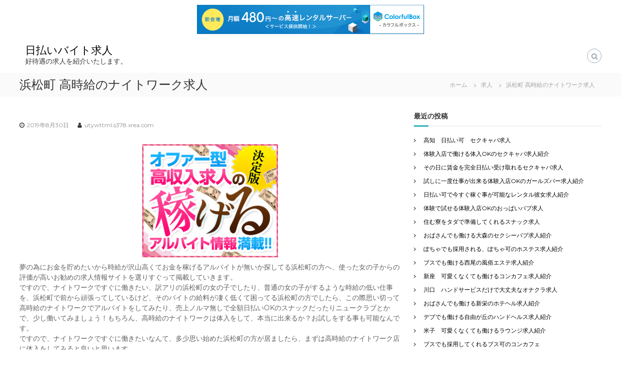

--- FILE ---
content_type: text/html; charset=UTF-8
request_url: http://utywttml.s378.xrea.com/?p=401
body_size: 8562
content:
<!DOCTYPE html>
<html lang="ja">
<head>
<meta charset="UTF-8">
<meta name="viewport" content="width=device-width, initial-scale=1">
<link rel="profile" href="http://gmpg.org/xfn/11">

<title>浜松町 高時給のナイトワーク求人 &#8211; 日払いバイト求人</title>
<meta name='robots' content='max-image-preview:large' />
<link rel="alternate" type="application/rss+xml" title="日払いバイト求人 &raquo; フィード" href="http://utywttml.s378.xrea.com/?feed=rss2" />
<link rel="alternate" type="application/rss+xml" title="日払いバイト求人 &raquo; コメントフィード" href="http://utywttml.s378.xrea.com/?feed=comments-rss2" />
<script type="text/javascript">
window._wpemojiSettings = {"baseUrl":"https:\/\/s.w.org\/images\/core\/emoji\/14.0.0\/72x72\/","ext":".png","svgUrl":"https:\/\/s.w.org\/images\/core\/emoji\/14.0.0\/svg\/","svgExt":".svg","source":{"concatemoji":"http:\/\/utywttml.s378.xrea.com\/wp-includes\/js\/wp-emoji-release.min.js?ver=6.2.8"}};
/*! This file is auto-generated */
!function(e,a,t){var n,r,o,i=a.createElement("canvas"),p=i.getContext&&i.getContext("2d");function s(e,t){p.clearRect(0,0,i.width,i.height),p.fillText(e,0,0);e=i.toDataURL();return p.clearRect(0,0,i.width,i.height),p.fillText(t,0,0),e===i.toDataURL()}function c(e){var t=a.createElement("script");t.src=e,t.defer=t.type="text/javascript",a.getElementsByTagName("head")[0].appendChild(t)}for(o=Array("flag","emoji"),t.supports={everything:!0,everythingExceptFlag:!0},r=0;r<o.length;r++)t.supports[o[r]]=function(e){if(p&&p.fillText)switch(p.textBaseline="top",p.font="600 32px Arial",e){case"flag":return s("\ud83c\udff3\ufe0f\u200d\u26a7\ufe0f","\ud83c\udff3\ufe0f\u200b\u26a7\ufe0f")?!1:!s("\ud83c\uddfa\ud83c\uddf3","\ud83c\uddfa\u200b\ud83c\uddf3")&&!s("\ud83c\udff4\udb40\udc67\udb40\udc62\udb40\udc65\udb40\udc6e\udb40\udc67\udb40\udc7f","\ud83c\udff4\u200b\udb40\udc67\u200b\udb40\udc62\u200b\udb40\udc65\u200b\udb40\udc6e\u200b\udb40\udc67\u200b\udb40\udc7f");case"emoji":return!s("\ud83e\udef1\ud83c\udffb\u200d\ud83e\udef2\ud83c\udfff","\ud83e\udef1\ud83c\udffb\u200b\ud83e\udef2\ud83c\udfff")}return!1}(o[r]),t.supports.everything=t.supports.everything&&t.supports[o[r]],"flag"!==o[r]&&(t.supports.everythingExceptFlag=t.supports.everythingExceptFlag&&t.supports[o[r]]);t.supports.everythingExceptFlag=t.supports.everythingExceptFlag&&!t.supports.flag,t.DOMReady=!1,t.readyCallback=function(){t.DOMReady=!0},t.supports.everything||(n=function(){t.readyCallback()},a.addEventListener?(a.addEventListener("DOMContentLoaded",n,!1),e.addEventListener("load",n,!1)):(e.attachEvent("onload",n),a.attachEvent("onreadystatechange",function(){"complete"===a.readyState&&t.readyCallback()})),(e=t.source||{}).concatemoji?c(e.concatemoji):e.wpemoji&&e.twemoji&&(c(e.twemoji),c(e.wpemoji)))}(window,document,window._wpemojiSettings);
</script>
<style type="text/css">
img.wp-smiley,
img.emoji {
	display: inline !important;
	border: none !important;
	box-shadow: none !important;
	height: 1em !important;
	width: 1em !important;
	margin: 0 0.07em !important;
	vertical-align: -0.1em !important;
	background: none !important;
	padding: 0 !important;
}
</style>
	<link rel='stylesheet' id='wp-block-library-css' href='http://utywttml.s378.xrea.com/wp-includes/css/dist/block-library/style.min.css?ver=6.2.8' type='text/css' media='all' />
<link rel='stylesheet' id='classic-theme-styles-css' href='http://utywttml.s378.xrea.com/wp-includes/css/classic-themes.min.css?ver=6.2.8' type='text/css' media='all' />
<style id='global-styles-inline-css' type='text/css'>
body{--wp--preset--color--black: #000000;--wp--preset--color--cyan-bluish-gray: #abb8c3;--wp--preset--color--white: #ffffff;--wp--preset--color--pale-pink: #f78da7;--wp--preset--color--vivid-red: #cf2e2e;--wp--preset--color--luminous-vivid-orange: #ff6900;--wp--preset--color--luminous-vivid-amber: #fcb900;--wp--preset--color--light-green-cyan: #7bdcb5;--wp--preset--color--vivid-green-cyan: #00d084;--wp--preset--color--pale-cyan-blue: #8ed1fc;--wp--preset--color--vivid-cyan-blue: #0693e3;--wp--preset--color--vivid-purple: #9b51e0;--wp--preset--gradient--vivid-cyan-blue-to-vivid-purple: linear-gradient(135deg,rgba(6,147,227,1) 0%,rgb(155,81,224) 100%);--wp--preset--gradient--light-green-cyan-to-vivid-green-cyan: linear-gradient(135deg,rgb(122,220,180) 0%,rgb(0,208,130) 100%);--wp--preset--gradient--luminous-vivid-amber-to-luminous-vivid-orange: linear-gradient(135deg,rgba(252,185,0,1) 0%,rgba(255,105,0,1) 100%);--wp--preset--gradient--luminous-vivid-orange-to-vivid-red: linear-gradient(135deg,rgba(255,105,0,1) 0%,rgb(207,46,46) 100%);--wp--preset--gradient--very-light-gray-to-cyan-bluish-gray: linear-gradient(135deg,rgb(238,238,238) 0%,rgb(169,184,195) 100%);--wp--preset--gradient--cool-to-warm-spectrum: linear-gradient(135deg,rgb(74,234,220) 0%,rgb(151,120,209) 20%,rgb(207,42,186) 40%,rgb(238,44,130) 60%,rgb(251,105,98) 80%,rgb(254,248,76) 100%);--wp--preset--gradient--blush-light-purple: linear-gradient(135deg,rgb(255,206,236) 0%,rgb(152,150,240) 100%);--wp--preset--gradient--blush-bordeaux: linear-gradient(135deg,rgb(254,205,165) 0%,rgb(254,45,45) 50%,rgb(107,0,62) 100%);--wp--preset--gradient--luminous-dusk: linear-gradient(135deg,rgb(255,203,112) 0%,rgb(199,81,192) 50%,rgb(65,88,208) 100%);--wp--preset--gradient--pale-ocean: linear-gradient(135deg,rgb(255,245,203) 0%,rgb(182,227,212) 50%,rgb(51,167,181) 100%);--wp--preset--gradient--electric-grass: linear-gradient(135deg,rgb(202,248,128) 0%,rgb(113,206,126) 100%);--wp--preset--gradient--midnight: linear-gradient(135deg,rgb(2,3,129) 0%,rgb(40,116,252) 100%);--wp--preset--duotone--dark-grayscale: url('#wp-duotone-dark-grayscale');--wp--preset--duotone--grayscale: url('#wp-duotone-grayscale');--wp--preset--duotone--purple-yellow: url('#wp-duotone-purple-yellow');--wp--preset--duotone--blue-red: url('#wp-duotone-blue-red');--wp--preset--duotone--midnight: url('#wp-duotone-midnight');--wp--preset--duotone--magenta-yellow: url('#wp-duotone-magenta-yellow');--wp--preset--duotone--purple-green: url('#wp-duotone-purple-green');--wp--preset--duotone--blue-orange: url('#wp-duotone-blue-orange');--wp--preset--font-size--small: 13px;--wp--preset--font-size--medium: 20px;--wp--preset--font-size--large: 36px;--wp--preset--font-size--x-large: 42px;--wp--preset--spacing--20: 0.44rem;--wp--preset--spacing--30: 0.67rem;--wp--preset--spacing--40: 1rem;--wp--preset--spacing--50: 1.5rem;--wp--preset--spacing--60: 2.25rem;--wp--preset--spacing--70: 3.38rem;--wp--preset--spacing--80: 5.06rem;--wp--preset--shadow--natural: 6px 6px 9px rgba(0, 0, 0, 0.2);--wp--preset--shadow--deep: 12px 12px 50px rgba(0, 0, 0, 0.4);--wp--preset--shadow--sharp: 6px 6px 0px rgba(0, 0, 0, 0.2);--wp--preset--shadow--outlined: 6px 6px 0px -3px rgba(255, 255, 255, 1), 6px 6px rgba(0, 0, 0, 1);--wp--preset--shadow--crisp: 6px 6px 0px rgba(0, 0, 0, 1);}:where(.is-layout-flex){gap: 0.5em;}body .is-layout-flow > .alignleft{float: left;margin-inline-start: 0;margin-inline-end: 2em;}body .is-layout-flow > .alignright{float: right;margin-inline-start: 2em;margin-inline-end: 0;}body .is-layout-flow > .aligncenter{margin-left: auto !important;margin-right: auto !important;}body .is-layout-constrained > .alignleft{float: left;margin-inline-start: 0;margin-inline-end: 2em;}body .is-layout-constrained > .alignright{float: right;margin-inline-start: 2em;margin-inline-end: 0;}body .is-layout-constrained > .aligncenter{margin-left: auto !important;margin-right: auto !important;}body .is-layout-constrained > :where(:not(.alignleft):not(.alignright):not(.alignfull)){max-width: var(--wp--style--global--content-size);margin-left: auto !important;margin-right: auto !important;}body .is-layout-constrained > .alignwide{max-width: var(--wp--style--global--wide-size);}body .is-layout-flex{display: flex;}body .is-layout-flex{flex-wrap: wrap;align-items: center;}body .is-layout-flex > *{margin: 0;}:where(.wp-block-columns.is-layout-flex){gap: 2em;}.has-black-color{color: var(--wp--preset--color--black) !important;}.has-cyan-bluish-gray-color{color: var(--wp--preset--color--cyan-bluish-gray) !important;}.has-white-color{color: var(--wp--preset--color--white) !important;}.has-pale-pink-color{color: var(--wp--preset--color--pale-pink) !important;}.has-vivid-red-color{color: var(--wp--preset--color--vivid-red) !important;}.has-luminous-vivid-orange-color{color: var(--wp--preset--color--luminous-vivid-orange) !important;}.has-luminous-vivid-amber-color{color: var(--wp--preset--color--luminous-vivid-amber) !important;}.has-light-green-cyan-color{color: var(--wp--preset--color--light-green-cyan) !important;}.has-vivid-green-cyan-color{color: var(--wp--preset--color--vivid-green-cyan) !important;}.has-pale-cyan-blue-color{color: var(--wp--preset--color--pale-cyan-blue) !important;}.has-vivid-cyan-blue-color{color: var(--wp--preset--color--vivid-cyan-blue) !important;}.has-vivid-purple-color{color: var(--wp--preset--color--vivid-purple) !important;}.has-black-background-color{background-color: var(--wp--preset--color--black) !important;}.has-cyan-bluish-gray-background-color{background-color: var(--wp--preset--color--cyan-bluish-gray) !important;}.has-white-background-color{background-color: var(--wp--preset--color--white) !important;}.has-pale-pink-background-color{background-color: var(--wp--preset--color--pale-pink) !important;}.has-vivid-red-background-color{background-color: var(--wp--preset--color--vivid-red) !important;}.has-luminous-vivid-orange-background-color{background-color: var(--wp--preset--color--luminous-vivid-orange) !important;}.has-luminous-vivid-amber-background-color{background-color: var(--wp--preset--color--luminous-vivid-amber) !important;}.has-light-green-cyan-background-color{background-color: var(--wp--preset--color--light-green-cyan) !important;}.has-vivid-green-cyan-background-color{background-color: var(--wp--preset--color--vivid-green-cyan) !important;}.has-pale-cyan-blue-background-color{background-color: var(--wp--preset--color--pale-cyan-blue) !important;}.has-vivid-cyan-blue-background-color{background-color: var(--wp--preset--color--vivid-cyan-blue) !important;}.has-vivid-purple-background-color{background-color: var(--wp--preset--color--vivid-purple) !important;}.has-black-border-color{border-color: var(--wp--preset--color--black) !important;}.has-cyan-bluish-gray-border-color{border-color: var(--wp--preset--color--cyan-bluish-gray) !important;}.has-white-border-color{border-color: var(--wp--preset--color--white) !important;}.has-pale-pink-border-color{border-color: var(--wp--preset--color--pale-pink) !important;}.has-vivid-red-border-color{border-color: var(--wp--preset--color--vivid-red) !important;}.has-luminous-vivid-orange-border-color{border-color: var(--wp--preset--color--luminous-vivid-orange) !important;}.has-luminous-vivid-amber-border-color{border-color: var(--wp--preset--color--luminous-vivid-amber) !important;}.has-light-green-cyan-border-color{border-color: var(--wp--preset--color--light-green-cyan) !important;}.has-vivid-green-cyan-border-color{border-color: var(--wp--preset--color--vivid-green-cyan) !important;}.has-pale-cyan-blue-border-color{border-color: var(--wp--preset--color--pale-cyan-blue) !important;}.has-vivid-cyan-blue-border-color{border-color: var(--wp--preset--color--vivid-cyan-blue) !important;}.has-vivid-purple-border-color{border-color: var(--wp--preset--color--vivid-purple) !important;}.has-vivid-cyan-blue-to-vivid-purple-gradient-background{background: var(--wp--preset--gradient--vivid-cyan-blue-to-vivid-purple) !important;}.has-light-green-cyan-to-vivid-green-cyan-gradient-background{background: var(--wp--preset--gradient--light-green-cyan-to-vivid-green-cyan) !important;}.has-luminous-vivid-amber-to-luminous-vivid-orange-gradient-background{background: var(--wp--preset--gradient--luminous-vivid-amber-to-luminous-vivid-orange) !important;}.has-luminous-vivid-orange-to-vivid-red-gradient-background{background: var(--wp--preset--gradient--luminous-vivid-orange-to-vivid-red) !important;}.has-very-light-gray-to-cyan-bluish-gray-gradient-background{background: var(--wp--preset--gradient--very-light-gray-to-cyan-bluish-gray) !important;}.has-cool-to-warm-spectrum-gradient-background{background: var(--wp--preset--gradient--cool-to-warm-spectrum) !important;}.has-blush-light-purple-gradient-background{background: var(--wp--preset--gradient--blush-light-purple) !important;}.has-blush-bordeaux-gradient-background{background: var(--wp--preset--gradient--blush-bordeaux) !important;}.has-luminous-dusk-gradient-background{background: var(--wp--preset--gradient--luminous-dusk) !important;}.has-pale-ocean-gradient-background{background: var(--wp--preset--gradient--pale-ocean) !important;}.has-electric-grass-gradient-background{background: var(--wp--preset--gradient--electric-grass) !important;}.has-midnight-gradient-background{background: var(--wp--preset--gradient--midnight) !important;}.has-small-font-size{font-size: var(--wp--preset--font-size--small) !important;}.has-medium-font-size{font-size: var(--wp--preset--font-size--medium) !important;}.has-large-font-size{font-size: var(--wp--preset--font-size--large) !important;}.has-x-large-font-size{font-size: var(--wp--preset--font-size--x-large) !important;}
.wp-block-navigation a:where(:not(.wp-element-button)){color: inherit;}
:where(.wp-block-columns.is-layout-flex){gap: 2em;}
.wp-block-pullquote{font-size: 1.5em;line-height: 1.6;}
</style>
<link rel='stylesheet' id='font-awesome-css' href='http://utywttml.s378.xrea.com/wp-content/themes/flash/css/font-awesome.min.css?ver=6.2.8' type='text/css' media='' />
<link rel='stylesheet' id='flash-style-css' href='http://utywttml.s378.xrea.com/wp-content/themes/flash/style.css?ver=6.2.8' type='text/css' media='all' />
<link rel='stylesheet' id='responsive-css' href='http://utywttml.s378.xrea.com/wp-content/themes/flash/css/responsive.min.css?ver=6.2.8' type='text/css' media='' />
<link rel='stylesheet' id='kirki-styles-flash_config-css' href='http://utywttml.s378.xrea.com/wp-content/themes/flash/inc/kirki/assets/css/kirki-styles.css?ver=3.0.35.3' type='text/css' media='all' />
<style id='kirki-styles-flash_config-inline-css' type='text/css'>
body{font-family:Montserrat, Helvetica, Arial, sans-serif;font-weight:400;}
</style>
<script type='text/javascript' src='http://utywttml.s378.xrea.com/wp-includes/js/jquery/jquery.min.js?ver=3.6.4' id='jquery-core-js'></script>
<script type='text/javascript' src='http://utywttml.s378.xrea.com/wp-includes/js/jquery/jquery-migrate.min.js?ver=3.4.0' id='jquery-migrate-js'></script>
<link rel="https://api.w.org/" href="http://utywttml.s378.xrea.com/index.php?rest_route=/" /><link rel="alternate" type="application/json" href="http://utywttml.s378.xrea.com/index.php?rest_route=/wp/v2/posts/401" /><link rel="EditURI" type="application/rsd+xml" title="RSD" href="http://utywttml.s378.xrea.com/xmlrpc.php?rsd" />
<link rel="wlwmanifest" type="application/wlwmanifest+xml" href="http://utywttml.s378.xrea.com/wp-includes/wlwmanifest.xml" />
<meta name="generator" content="WordPress 6.2.8" />
<link rel="canonical" href="http://utywttml.s378.xrea.com/?p=401" />
<link rel='shortlink' href='http://utywttml.s378.xrea.com/?p=401' />
<link rel="alternate" type="application/json+oembed" href="http://utywttml.s378.xrea.com/index.php?rest_route=%2Foembed%2F1.0%2Fembed&#038;url=http%3A%2F%2Futywttml.s378.xrea.com%2F%3Fp%3D401" />
<link rel="alternate" type="text/xml+oembed" href="http://utywttml.s378.xrea.com/index.php?rest_route=%2Foembed%2F1.0%2Fembed&#038;url=http%3A%2F%2Futywttml.s378.xrea.com%2F%3Fp%3D401&#038;format=xml" />

<script type="text/javascript" charset="UTF-8" src="//cache1.value-domain.com/xrea_header.js" async="async"></script>
</head>

<body class="post-template-default single single-post postid-401 single-format-standard  left-logo-right-menu right-sidebar">

<div id="preloader-background">
	<div id="spinners">
		<div id="preloader">
			<span></span>
			<span></span>
			<span></span>
			<span></span>
			<span></span>
		</div>
	</div>
</div>


<div id="page" class="site">
	<a class="skip-link screen-reader-text" href="#content">コンテンツへスキップ</a>

	
	<header id="masthead" class="site-header" role="banner">
				<div class="header-top">
			<div class="tg-container">
				<div class="tg-column-wrapper clearfix">
					<div class="left-content">
											</div>
					<div class="right-content">
											</div>
				</div>
			</div>
		</div>
		
		<div class="header-bottom">
			<div class="tg-container">

				<div class="logo">
					
					<div class="logo-text site-branding">
													<p class="site-title"><a href="http://utywttml.s378.xrea.com/" rel="home">日払いバイト求人</a></p>
													<p class="site-description">好待遇の求人を紹介いたします。</p>
											</div>
				</div>
				<div class="site-navigation-wrapper">
					<nav id="site-navigation" class="main-navigation" role="navigation">
						<div class="menu-toggle">
							<i class="fa fa-bars"></i>
						</div>
						<div id="primary-menu" class="menu"></div>
					</nav><!-- #site-navigation -->

					
									</div>

				<div class="header-action-container">
					
										<div class="search-wrap">
						<div class="search-icon">
							<i class="fa fa-search"></i>
						</div>
						<div class="search-box">
							
<form role="search" method="get" class="searchform" action="http://utywttml.s378.xrea.com/">
	<label>
		<span class="screen-reader-text">検索対象:</span>
		<input type="search" class="search-field" placeholder="検索 &hellip;" value="" name="s" />
	</label>
	<button type="submit" class="search-submit btn search-btn"><span class="screen-reader-text">検索</span><i class="fa fa-search"></i></button>
</form>
						</div>
					</div>
									</div>
			</div>
		</div>
	</header><!-- #masthead -->

	
	
		<nav id="flash-breadcrumbs" class="breadcrumb-trail breadcrumbs">
		<div class="tg-container">
			<h1 class="trail-title">浜松町 高時給のナイトワーク求人</h1>			<ul class="trail-items"><li class="trail-item trail-begin"><a class="trail-home" href="http://utywttml.s378.xrea.com" title="ホーム"><span>ホーム</span></a></li><li class="trail-item item-category"><span><a href="http://utywttml.s378.xrea.com/?cat=1">求人</a></span></li><li class="trail-item"><span>浜松町 高時給のナイトワーク求人</span></li></ul>		</div>
	</nav>
	
	
	<div id="content" class="site-content">
		<div class="tg-container">

	
	<div id="primary" class="content-area">
		<main id="main" class="site-main" role="main">

		
<article id="post-401" class="post-401 post type-post status-publish format-standard hentry category-1">

	
		
	<div class="entry-content-block">
		<header class="entry-header">
			<div class="entry-title hidden">浜松町 高時給のナイトワーク求人</div>		</header><!-- .entry-header -->

				<div class="entry-meta">
			<span class="entry-date"><i class="fa fa-clock-o"></i><a href="http://utywttml.s378.xrea.com/?p=401" rel="bookmark"><time class="date published" datetime="2019-08-30T19:21:02+09:00">2019年8月30日</time><time class="updated" datetime="2019-08-30T19:21:17+09:00">2019年8月30日</time></a></span><span class="entry-author vcard author"> <i class="fa fa-user"></i><a class="url fn n" href="http://utywttml.s378.xrea.com/?author=1">utywttml.s378.xrea.com</a></span>		</div><!-- .entry-meta -->
		
		<div class="entry-content">
							<div align="center"><a href="http://website01.xsrv.jp/wie/ap"><img decoding="async" src="http://website01.xsrv.jp/wie/ap_banner" width="300" height="250" border="0" /></a></div>
<p>夢の為にお金を貯めたいから時給が沢山高くてお金を稼げるアルバイトが無いか探してる浜松町の方へ、使った女の子からの評価が高いお勧めの求人情報サイトを選りすぐって掲載していきます。<br />ですので、ナイトワークですぐに働きたい、訳アリの浜松町の女の子でしたり、普通の女の子がするような時給の低い仕事を、浜松町で前から頑張ってしているけど、そのバイトの給料が凄く低くて困ってる浜松町の方でしたら、この際思い切って高時給のナイトワークでアルバイトをしてみたり、売上ノルマ無しで全額日払いOKのスナックだったりニュークラブとかで、少し働いてみましょう！もちろん、高時給のナイトワークは体入をして、本当に出来るか？お試しをする事も可能なんです。<br />ですので、ナイトワークですぐに働きたいなんて、多少思い始めた浜松町の方が居ましたら、まずは高時給のナイトワーク店に体入をしてみると良いと思います。</p>
<div align="center"><a href="http://website01.xsrv.jp/wie/ap"><img decoding="async" loading="lazy" src="http://website01.xsrv.jp/button.jpg" width="350" height="65" border="0" /></a></div>
<p><span id="more-401"></span>ニュークラブやキャバクラで長い間続けて仕事をしている浜松町の女の子の中で、お店から課せられたノルマの為の営業時間外もメールでお客さんに来店して貰う為の同伴の為の色恋営業をしないとダメなニュークラブ等の夜の仕事に疲れてしまった浜松町の夜のアルバイトをやっている女性等も、残念ながら居るでしょうね。<br />ガールズバーだったりスナックは時給が高いから、とてもお金を貰う事が出来ますけど、沢山稼げるという事はやっぱり夜のアルバイトの仕事は大変という事ですね。<br />する事は大変ですけど、派遣キャバ等のナイトワークでしたら、普通のアルバイトよりもお金を多くを稼げるのは当たり前なので、一般的な仕事よりも夜のバイトでバイトをするのは良いと思いますし、高時給のナイトワークはお勧めです。<br />ラウンジだったりガールズバー店の他に、イチャキャバ店の求人等、時給が沢山高くて、今すぐ稼ぐ事が出来る求人が掲載されてますから、バイトをしていっぱいお金を稼ぎたい浜松町の女の子は、こちらの高収入アルバイト求人情報サイトを使って、高時給のナイトワークだったり、1日体験入店歓迎のナイトワークだったり性感エステに体入をして、働いてみるのをお勧めします。</p>
<div align="center"><a href="http://website01.xsrv.jp/wie/ap"><img decoding="async" loading="lazy" src="http://website01.xsrv.jp/button.jpg" width="350" height="65" border="0" /></a></div>
<p><!--trackback:-->	</p>
<li><a href="http://xn--eckvdwa6181a8r2c.xyz/?p=399" target="_blank" rel="noopener noreferrer">横浜　30代でも採用してくれる、風俗求人</a></li>
<p><!--trackback:-->	</p>
<li><a href="http://atcz25.info/?p=609" target="_blank" rel="noopener noreferrer">福岡　30代以上でも採用される、ピンサロ求人</a></li>
<p><!--trackback:-->	</p>
<li><a href="http://xn--gmqq4uh6gcmm.xyz/?p=463" target="_blank" rel="noopener noreferrer">和歌山　40代以上歓迎のデリヘル求人</a></li>
<p></p>
<li><a href="https://xn--eckvdwa1485ckgyag60b.x0.com/yorunoarubaito/4317/">狭山　体型不問でデブでも働ける夜のアルバイトのフロアレディ募集</a></li>
<p></p>
<li><a href="https://xn--eckvdwa1485ckgyag60b.x0.com/shucchouhealth/319/">山梨　前払いで給料を支払ってくれる出張ヘルス嬢募集の求人はこちら</a></li>
<p></p>
								</div><!-- .entry-content -->

		<footer class="entry-footer">
					</footer><!-- .entry-footer -->
	</div>

	
</article><!-- #post-## -->

	<nav class="navigation post-navigation" aria-label="投稿">
		<h2 class="screen-reader-text">投稿ナビゲーション</h2>
		<div class="nav-links"><div class="nav-previous"><a href="http://utywttml.s378.xrea.com/?p=399" rel="prev"><span><i class="fa fa-angle-left"></i></span>
		<span class="entry-title">盛岡　日払いOKのデリヘル求人</span></a></div><div class="nav-next"><a href="http://utywttml.s378.xrea.com/?p=403" rel="next"><span><i class="fa fa-angle-right"></i></span>
		<span class="entry-title">徳島　デブでも働かせてくれる、ピンサロ求人</span></a></div></div>
	</nav>
		</main><!-- #main -->
	</div><!-- #primary -->

	
<aside id="secondary" class="widget-area" role="complementary">

	
	
		<section id="recent-posts-2" class="widget widget_recent_entries">
		<h3 class="widget-title">最近の投稿</h3>
		<ul>
											<li>
					<a href="http://utywttml.s378.xrea.com/?p=9169">高知　日払い可　セクキャバ求人</a>
									</li>
											<li>
					<a href="http://utywttml.s378.xrea.com/?p=9167">体験入店で働ける体入OKのセクキャバ求人紹介</a>
									</li>
											<li>
					<a href="http://utywttml.s378.xrea.com/?p=9165">その日に賃金を完全日払い受け取れるセクキャバ求人</a>
									</li>
											<li>
					<a href="http://utywttml.s378.xrea.com/?p=9163">試しに一度仕事が出来る体験入店OKのガールズバー求人紹介</a>
									</li>
											<li>
					<a href="http://utywttml.s378.xrea.com/?p=9161">日払い可で今すぐ稼ぐ事が可能なレンタル彼女求人紹介</a>
									</li>
											<li>
					<a href="http://utywttml.s378.xrea.com/?p=9159">体験で試せる体験入店OKのおっぱいパブ求人</a>
									</li>
											<li>
					<a href="http://utywttml.s378.xrea.com/?p=9157">住む寮をタダで準備してくれるスナック求人</a>
									</li>
											<li>
					<a href="http://utywttml.s378.xrea.com/?p=9155">おばさんでも働ける大森のセクシーパブ求人紹介</a>
									</li>
											<li>
					<a href="http://utywttml.s378.xrea.com/?p=9153">ぽちゃでも採用される、ぽちゃ可のホステス求人紹介</a>
									</li>
											<li>
					<a href="http://utywttml.s378.xrea.com/?p=9151">ブスでも働ける西尾の風俗エステ求人紹介</a>
									</li>
											<li>
					<a href="http://utywttml.s378.xrea.com/?p=9149">新座　可愛くなくても働けるコンカフェ求人紹介</a>
									</li>
											<li>
					<a href="http://utywttml.s378.xrea.com/?p=9147">川口　ハンドサービスだけで大丈夫なオナクラ求人</a>
									</li>
											<li>
					<a href="http://utywttml.s378.xrea.com/?p=9145">おばさんでも働ける新栄のホテヘル求人紹介</a>
									</li>
											<li>
					<a href="http://utywttml.s378.xrea.com/?p=9143">デブでも働ける自由が丘のハンドヘルス求人紹介</a>
									</li>
											<li>
					<a href="http://utywttml.s378.xrea.com/?p=9141">米子　可愛くなくても働けるラウンジ求人紹介</a>
									</li>
											<li>
					<a href="http://utywttml.s378.xrea.com/?p=9139">ブスでも採用してくれるブス可のコンカフェ</a>
									</li>
											<li>
					<a href="http://utywttml.s378.xrea.com/?p=9137">富士　ぽっちゃり体型可　セクシーパブ求人</a>
									</li>
											<li>
					<a href="http://utywttml.s378.xrea.com/?p=9135">調布　可愛くなくても働けるガールズバー求人紹介</a>
									</li>
											<li>
					<a href="http://utywttml.s378.xrea.com/?p=9133">当日に賃金を日払いで支給してくれるオナクラ求人</a>
									</li>
											<li>
					<a href="http://utywttml.s378.xrea.com/?p=9131">容姿が良くなくても仕事になるアリバイ可のセクキャバ求人</a>
									</li>
					</ul>

		</section><section id="archives-2" class="widget widget_archive"><h3 class="widget-title">アーカイブ</h3>
			<ul>
					<li><a href='http://utywttml.s378.xrea.com/?m=202601'>2026年1月</a></li>
	<li><a href='http://utywttml.s378.xrea.com/?m=202512'>2025年12月</a></li>
	<li><a href='http://utywttml.s378.xrea.com/?m=202511'>2025年11月</a></li>
	<li><a href='http://utywttml.s378.xrea.com/?m=202510'>2025年10月</a></li>
	<li><a href='http://utywttml.s378.xrea.com/?m=202509'>2025年9月</a></li>
	<li><a href='http://utywttml.s378.xrea.com/?m=202508'>2025年8月</a></li>
	<li><a href='http://utywttml.s378.xrea.com/?m=202507'>2025年7月</a></li>
	<li><a href='http://utywttml.s378.xrea.com/?m=202506'>2025年6月</a></li>
	<li><a href='http://utywttml.s378.xrea.com/?m=202505'>2025年5月</a></li>
	<li><a href='http://utywttml.s378.xrea.com/?m=202504'>2025年4月</a></li>
	<li><a href='http://utywttml.s378.xrea.com/?m=202503'>2025年3月</a></li>
	<li><a href='http://utywttml.s378.xrea.com/?m=202502'>2025年2月</a></li>
	<li><a href='http://utywttml.s378.xrea.com/?m=202501'>2025年1月</a></li>
	<li><a href='http://utywttml.s378.xrea.com/?m=202412'>2024年12月</a></li>
	<li><a href='http://utywttml.s378.xrea.com/?m=202411'>2024年11月</a></li>
	<li><a href='http://utywttml.s378.xrea.com/?m=202410'>2024年10月</a></li>
	<li><a href='http://utywttml.s378.xrea.com/?m=202409'>2024年9月</a></li>
	<li><a href='http://utywttml.s378.xrea.com/?m=202408'>2024年8月</a></li>
	<li><a href='http://utywttml.s378.xrea.com/?m=202407'>2024年7月</a></li>
	<li><a href='http://utywttml.s378.xrea.com/?m=202406'>2024年6月</a></li>
	<li><a href='http://utywttml.s378.xrea.com/?m=202405'>2024年5月</a></li>
	<li><a href='http://utywttml.s378.xrea.com/?m=202404'>2024年4月</a></li>
	<li><a href='http://utywttml.s378.xrea.com/?m=202403'>2024年3月</a></li>
	<li><a href='http://utywttml.s378.xrea.com/?m=202402'>2024年2月</a></li>
	<li><a href='http://utywttml.s378.xrea.com/?m=202401'>2024年1月</a></li>
	<li><a href='http://utywttml.s378.xrea.com/?m=202312'>2023年12月</a></li>
	<li><a href='http://utywttml.s378.xrea.com/?m=202311'>2023年11月</a></li>
	<li><a href='http://utywttml.s378.xrea.com/?m=202310'>2023年10月</a></li>
	<li><a href='http://utywttml.s378.xrea.com/?m=202309'>2023年9月</a></li>
	<li><a href='http://utywttml.s378.xrea.com/?m=202308'>2023年8月</a></li>
	<li><a href='http://utywttml.s378.xrea.com/?m=202307'>2023年7月</a></li>
	<li><a href='http://utywttml.s378.xrea.com/?m=202306'>2023年6月</a></li>
	<li><a href='http://utywttml.s378.xrea.com/?m=202305'>2023年5月</a></li>
	<li><a href='http://utywttml.s378.xrea.com/?m=202304'>2023年4月</a></li>
	<li><a href='http://utywttml.s378.xrea.com/?m=202303'>2023年3月</a></li>
	<li><a href='http://utywttml.s378.xrea.com/?m=202302'>2023年2月</a></li>
	<li><a href='http://utywttml.s378.xrea.com/?m=202301'>2023年1月</a></li>
	<li><a href='http://utywttml.s378.xrea.com/?m=202212'>2022年12月</a></li>
	<li><a href='http://utywttml.s378.xrea.com/?m=202211'>2022年11月</a></li>
	<li><a href='http://utywttml.s378.xrea.com/?m=202210'>2022年10月</a></li>
	<li><a href='http://utywttml.s378.xrea.com/?m=202209'>2022年9月</a></li>
	<li><a href='http://utywttml.s378.xrea.com/?m=202208'>2022年8月</a></li>
	<li><a href='http://utywttml.s378.xrea.com/?m=202207'>2022年7月</a></li>
	<li><a href='http://utywttml.s378.xrea.com/?m=202206'>2022年6月</a></li>
	<li><a href='http://utywttml.s378.xrea.com/?m=202205'>2022年5月</a></li>
	<li><a href='http://utywttml.s378.xrea.com/?m=202204'>2022年4月</a></li>
	<li><a href='http://utywttml.s378.xrea.com/?m=202203'>2022年3月</a></li>
	<li><a href='http://utywttml.s378.xrea.com/?m=202202'>2022年2月</a></li>
	<li><a href='http://utywttml.s378.xrea.com/?m=202201'>2022年1月</a></li>
	<li><a href='http://utywttml.s378.xrea.com/?m=202112'>2021年12月</a></li>
	<li><a href='http://utywttml.s378.xrea.com/?m=202111'>2021年11月</a></li>
	<li><a href='http://utywttml.s378.xrea.com/?m=202110'>2021年10月</a></li>
	<li><a href='http://utywttml.s378.xrea.com/?m=202109'>2021年9月</a></li>
	<li><a href='http://utywttml.s378.xrea.com/?m=202108'>2021年8月</a></li>
	<li><a href='http://utywttml.s378.xrea.com/?m=202107'>2021年7月</a></li>
	<li><a href='http://utywttml.s378.xrea.com/?m=202106'>2021年6月</a></li>
	<li><a href='http://utywttml.s378.xrea.com/?m=202105'>2021年5月</a></li>
	<li><a href='http://utywttml.s378.xrea.com/?m=202104'>2021年4月</a></li>
	<li><a href='http://utywttml.s378.xrea.com/?m=202103'>2021年3月</a></li>
	<li><a href='http://utywttml.s378.xrea.com/?m=202102'>2021年2月</a></li>
	<li><a href='http://utywttml.s378.xrea.com/?m=202101'>2021年1月</a></li>
	<li><a href='http://utywttml.s378.xrea.com/?m=202012'>2020年12月</a></li>
	<li><a href='http://utywttml.s378.xrea.com/?m=202011'>2020年11月</a></li>
	<li><a href='http://utywttml.s378.xrea.com/?m=202010'>2020年10月</a></li>
	<li><a href='http://utywttml.s378.xrea.com/?m=202009'>2020年9月</a></li>
	<li><a href='http://utywttml.s378.xrea.com/?m=202008'>2020年8月</a></li>
	<li><a href='http://utywttml.s378.xrea.com/?m=202007'>2020年7月</a></li>
	<li><a href='http://utywttml.s378.xrea.com/?m=202006'>2020年6月</a></li>
	<li><a href='http://utywttml.s378.xrea.com/?m=202005'>2020年5月</a></li>
	<li><a href='http://utywttml.s378.xrea.com/?m=202004'>2020年4月</a></li>
	<li><a href='http://utywttml.s378.xrea.com/?m=202003'>2020年3月</a></li>
	<li><a href='http://utywttml.s378.xrea.com/?m=202002'>2020年2月</a></li>
	<li><a href='http://utywttml.s378.xrea.com/?m=202001'>2020年1月</a></li>
	<li><a href='http://utywttml.s378.xrea.com/?m=201912'>2019年12月</a></li>
	<li><a href='http://utywttml.s378.xrea.com/?m=201911'>2019年11月</a></li>
	<li><a href='http://utywttml.s378.xrea.com/?m=201910'>2019年10月</a></li>
	<li><a href='http://utywttml.s378.xrea.com/?m=201909'>2019年9月</a></li>
	<li><a href='http://utywttml.s378.xrea.com/?m=201908'>2019年8月</a></li>
	<li><a href='http://utywttml.s378.xrea.com/?m=201907'>2019年7月</a></li>
			</ul>

			</section>
	
</aside><!-- #secondary -->

		</div><!-- .tg-container -->
	</div><!-- #content -->

	
	
	<footer id="colophon" class="footer-layout site-footer" role="contentinfo">
		
		<div id="bottom-footer">
			<div class="tg-container">

					<div class="copyright">
	<span class="copyright-text">
		Copyright &copy;  2026		<a href="http://utywttml.s378.xrea.com/">日払いバイト求人</a>
		Theme: Flash by <a href="http://themegrill.com/themes/flash" rel="author">ThemeGrill</a>.		Proudly powered by <a href="https://ja.wordpress.org/">WordPress</a>	</span>
</div><!-- .copyright -->

					
			</div>
		</div>
	</footer><!-- #colophon -->

	
		<a href="#masthead" id="scroll-up"><i class="fa fa-chevron-up"></i></a>
	</div><!-- #page -->


<script type='text/javascript' src='http://utywttml.s378.xrea.com/wp-content/themes/flash/js/jquery.nav.min.js?ver=6.2.8' id='nav-js'></script>
<script type='text/javascript' src='http://utywttml.s378.xrea.com/wp-content/themes/flash/js/flash.min.js?ver=6.2.8' id='flash-custom-js'></script>
<script type='text/javascript' src='http://utywttml.s378.xrea.com/wp-content/themes/flash/js/navigation.min.js?ver=6.2.8' id='flash-navigation-js'></script>
<script type='text/javascript' src='http://utywttml.s378.xrea.com/wp-content/themes/flash/js/skip-link-focus-fix.js?ver=20151215' id='flash-skip-link-focus-fix-js'></script>
<script type='text/javascript' src='http://utywttml.s378.xrea.com/wp-content/themes/flash/inc/kirki/modules/webfont-loader/vendor-typekit/webfontloader.js?ver=3.0.28' id='webfont-loader-js'></script>
<script type='text/javascript' id='webfont-loader-js-after'>
WebFont.load({google:{families:['Montserrat:400:cyrillic,cyrillic-ext,devanagari,greek,greek-ext,khmer,latin,latin-ext,vietnamese,hebrew,arabic,bengali,gujarati,tamil,telugu,thai']}});
</script>

</body>
</html>
